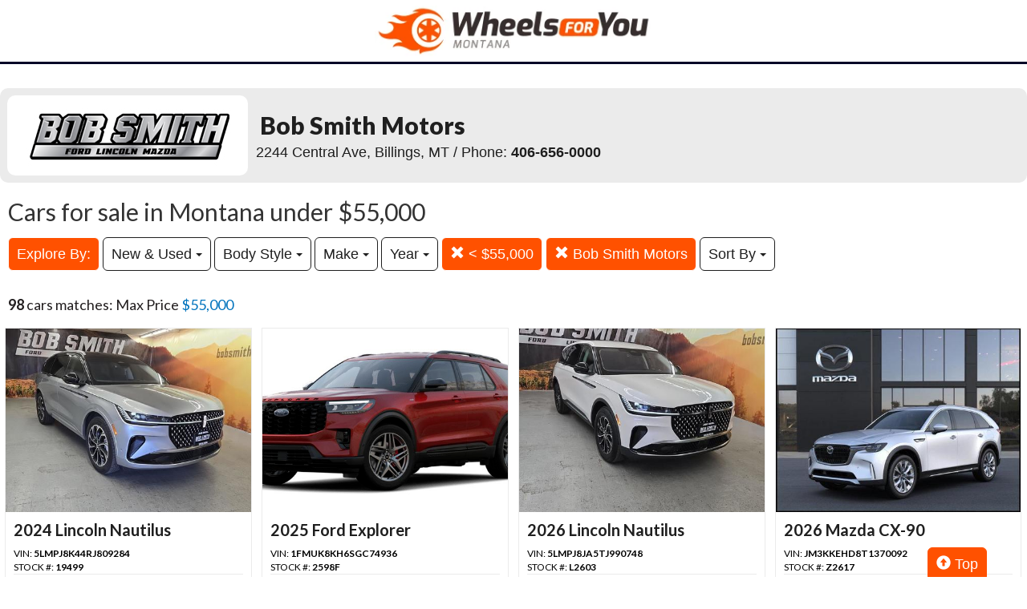

--- FILE ---
content_type: text/html; charset=UTF-8
request_url: https://autos.montanawheelsforyou.com/search?author_id=454&max_price=55000
body_size: 9253
content:
<!doctype html>
<html lang="en">
<head>
<meta http-equiv="Content-Type" content="text/html; charset=utf-8" />
<title>Bob Smith Motors  - Cars for sale in Montana under $55,000</title>
<meta name="description" content="Listings with photos, price Max Price $55,000">
<meta name="viewport" content="width=device-width, initial-scale=1, maximum-scale=5, user-scalable=yes">
<meta name="format-detection" content="telephone=yes">


<script src="https://ajax.googleapis.com/ajax/libs/jquery/3.5.1/jquery.min.js"></script>


<!-- Latest compiled and minified CSS -->
<link rel="stylesheet" href="https://stackpath.bootstrapcdn.com/bootstrap/3.4.1/css/bootstrap.min.css" integrity="sha384-HSMxcRTRxnN+Bdg0JdbxYKrThecOKuH5zCYotlSAcp1+c8xmyTe9GYg1l9a69psu" crossorigin="anonymous"   media="all">



<!-- Latest compiled and minified JavaScript -->
<script src="https://stackpath.bootstrapcdn.com/bootstrap/3.4.1/js/bootstrap.min.js" integrity="sha384-aJ21OjlMXNL5UyIl/XNwTMqvzeRMZH2w8c5cRVpzpU8Y5bApTppSuUkhZXN0VxHd" crossorigin="anonymous" async></script>

<link href="https://fonts.googleapis.com/css?family=Nunito:800|Open+Sans:500,600,700,800,800i,normal|Roboto:300,400,700,900" rel="stylesheet"  media="all"> 
	<link href='https://fonts.googleapis.com/css?family=Roboto:400,300,100,500,700,900' rel='stylesheet' type='text/css'>
	<link href='https://fonts.googleapis.com/css?family=Open+Sans:400,600,700,800' rel='stylesheet' type='text/css'>
<link href="https://fonts.googleapis.com/css?family=Lato:100,300,400,700,900&display=swap" rel="stylesheet"> 
	
<!--
<link href="layout.css" rel="stylesheet"> 
--->



<!- HEAD -->
<!-- Google Tag Manager -->
<script>(function(w,d,s,l,i){w[l]=w[l]||[];w[l].push({'gtm.start':
new Date().getTime(),event:'gtm.js'});var f=d.getElementsByTagName(s)[0],
j=d.createElement(s),dl=l!='dataLayer'?'&l='+l:'';j.async=true;j.src=
'https://www.googletagmanager.com/gtm.js?id='+i+dl;f.parentNode.insertBefore(j,f);
})(window,document,'script','dataLayer','GTM-TDWDC2');</script>
<!-- End Google Tag Manager -->

<link rel="stylesheet" type="text/css" href="/fledit/get/website/29.css?minify=1&webp=1&24755" media="all">
<script type="text/javascript">


var et_url = 'https://analytics-prd.aws.wehaa.net/api/v1/trackings';
var trk_domain = "autos.montanawheelsforyou.com";
var trk_source = "website";
var trk_group = "default";

function et_send(data){
    var xhr = new XMLHttpRequest();
    //xhr.withCredentials = true;
    xhr.addEventListener("readystatechange", function () {
      if (this.readyState === this.DONE) {
        //console.log(this.responseText);
      }
    });
    xhr.open("POST", et_url);
    xhr.setRequestHeader("content-type", "application/json");
    xhr.setRequestHeader("x-tenant", 'ua-125407218-24');
    //xhr.setRequestHeader("auth", et_token);
    xhr.setRequestHeader("x-cat", 'dealers');
    xhr.send(data);

}



</script>


<script type="text/javascript">
    /*begin elastic tracking*/
    var data_send = {         trk_group: trk_group    };
    var tracking_data = JSON.stringify({ "action": "pageview", "category": 'search',  "value": 1, "domain": trk_domain, "source": trk_source, "label": data_send });
    et_send(tracking_data);
    /*end elastic tracking*/
</script>
</head>

<body class="search-grid-container">

	<a class="skip-to-content-link" href="#nav_bar">skip to content</a>
<!- BODY -->
<!-- Google Tag Manager (noscript) -->
<noscript><iframe src="https://www.googletagmanager.com/ns.html?id=GTM-TDWDC2"
height="0" width="0" style="display:none;visibility:hidden"></iframe></noscript>
<!-- End Google Tag Manager (noscript) -->





<div id="main_logo_bar">
		<a href="/" class="logo " title="home">
		&nbsp;
	</a>
</div>

<div class="search-grid-container-all main_content_width">
	
<!--------------- ----------------->


<div class="search-grid-container-header">

	<div class="main_content_width">
		<div id="h1_area" class="">

			<div id="the_h1"><div class="dealer_header">
	
		<div class="logo-col">
			<div class="logo-container">
				<img src="https://cars-static.wehaacdn.com/leeautos-aws-wehaa-net/web/images/img.1845161.jpg">
			</div>
		</div>
		<div class="info-col info">

			<h1>Bob Smith Motors</h1>
			<div class="address-line" >2244 Central Ave, Billings, MT / Phone: <b><a href="tel:4066560000">406-656-0000</a></b></div>
			
		</div>

</div></div>
			<span id="the_h2"><h2>Cars for sale in Montana under $55,000</h2></span>

		</div>
	</div>

	

	<div class="" id="nav_bar">
	
<div id="navtop" style="width: 100%" class="main_content_width">
	<nav>

		<div class="btn-group" role="group" style="margin-top: 5px;">
			<button type="button" class="btn btn-default active" aria-expanded="false" id="btn_filter_by">Explore By:	</button>
		</div>

						<div class="btn-group" role="group" style="margin-top: 5px;">
							<button type="button" class="btn btn-default dropdown-toggle" data-toggle="dropdown" aria-haspopup="true" aria-expanded="false" id="drop_ctype">
							New & Used
							<span class="caret"></span>
							</button>
							<ul class="dropdown-menu dropdown-menu-center" id="menu_ctype">
				<li><a href="./search?author_id=454&max_price=55000&ctype=New" onclick="return loadCarList(this.href);"><span id="filter_opt_New">New</span> (60)</a></li><li><a href="./search?author_id=454&max_price=55000&ctype=Used" onclick="return loadCarList(this.href);"><span id="filter_opt_Used">Used</span> (38)</a></li> </ul></div>

						<div class="btn-group" role="group" style="margin-top: 5px;">
							<button type="button" class="btn btn-default dropdown-toggle" data-toggle="dropdown" aria-haspopup="true" aria-expanded="false" id="drop_sf_bodyStyle">
							Body Style
							<span class="caret"></span>
							</button>
							<ul class="dropdown-menu dropdown-menu-center" id="menu_sf_bodyStyle">
				<li><a href="./search?author_id=454&max_price=55000&sf_bodyStyle=SUVs" onclick="return loadCarList(this.href);">SUVs (78)</a></li><li><a href="./search?author_id=454&max_price=55000&sf_bodyStyle=Pickups" onclick="return loadCarList(this.href);">Pickups (12)</a></li><li><a href="./search?author_id=454&max_price=55000&sf_bodyStyle=Hatchbacks" onclick="return loadCarList(this.href);">Hatchbacks (6)</a></li><li><a href="./search?author_id=454&max_price=55000&sf_bodyStyle=Sedans" onclick="return loadCarList(this.href);">Sedans (1)</a></li><li><a href="./search?author_id=454&max_price=55000&sf_bodyStyle=Minivans" onclick="return loadCarList(this.href);">Minivans (1)</a></li> </ul></div>

						<div class="btn-group" role="group" style="margin-top: 5px;">
							<button type="button" class="btn btn-default dropdown-toggle" data-toggle="dropdown" aria-haspopup="true" aria-expanded="false" id="drop_sf_make">
							Make
							<span class="caret"></span>
							</button>
							<ul class="dropdown-menu dropdown-menu-center" id="menu_sf_make">
				<li><a href="./search?author_id=454&max_price=55000&sf_make=Mazda" onclick="return loadCarList(this.href);">Mazda (51)</a></li><li><a href="./search?author_id=454&max_price=55000&sf_make=Ford" onclick="return loadCarList(this.href);">Ford (24)</a></li><li><a href="./search?author_id=454&max_price=55000&sf_make=Lincoln" onclick="return loadCarList(this.href);">Lincoln (11)</a></li><li><a href="./search?author_id=454&max_price=55000&sf_make=Jeep" onclick="return loadCarList(this.href);">Jeep (3)</a></li><li><a href="./search?author_id=454&max_price=55000&sf_make=Toyota" onclick="return loadCarList(this.href);">Toyota (3)</a></li><li><a href="./search?author_id=454&max_price=55000&sf_make=Honda" onclick="return loadCarList(this.href);">Honda (2)</a></li><li><a href="./search?author_id=454&max_price=55000&sf_make=GMC" onclick="return loadCarList(this.href);">GMC (1)</a></li><li><a href="./search?author_id=454&max_price=55000&sf_make=Acura" onclick="return loadCarList(this.href);">Acura (1)</a></li><li><a href="./search?author_id=454&max_price=55000&sf_make=Chrysler" onclick="return loadCarList(this.href);">Chrysler (1)</a></li><li><a href="./search?author_id=454&max_price=55000&sf_make=Subaru" onclick="return loadCarList(this.href);">Subaru (1)</a></li> </ul></div>



						<div class="btn-group" role="group" style="margin-top: 5px;">
							<button type="button" class="btn btn-default dropdown-toggle" data-toggle="dropdown" aria-haspopup="true" aria-expanded="false" id="drop_sf_year">
							Year
							<span class="caret"></span>
							</button>
							<ul class="dropdown-menu dropdown-menu-center" id="menu_sf_year">
				<li><a href="./search?author_id=454&max_price=55000&sf_year=2026" onclick="return loadCarList(this.href);">2026 (19)</a></li><li><a href="./search?author_id=454&max_price=55000&sf_year=2025" onclick="return loadCarList(this.href);">2025 (41)</a></li><li><a href="./search?author_id=454&max_price=55000&sf_year=2024" onclick="return loadCarList(this.href);">2024 (9)</a></li><li><a href="./search?author_id=454&max_price=55000&sf_year=2023" onclick="return loadCarList(this.href);">2023 (7)</a></li><li><a href="./search?author_id=454&max_price=55000&sf_year=2022" onclick="return loadCarList(this.href);">2022 (3)</a></li><li><a href="./search?author_id=454&max_price=55000&sf_year=2021" onclick="return loadCarList(this.href);">2021 (7)</a></li><li><a href="./search?author_id=454&max_price=55000&sf_year=2020" onclick="return loadCarList(this.href);">2020 (3)</a></li><li><a href="./search?author_id=454&max_price=55000&sf_year=2019" onclick="return loadCarList(this.href);">2019 (4)</a></li><li><a href="./search?author_id=454&max_price=55000&sf_year=2018" onclick="return loadCarList(this.href);">2018 (4)</a></li><li><a href="./search?author_id=454&max_price=55000&sf_year=2017" onclick="return loadCarList(this.href);">2017 (1)</a></li> </ul></div>


					<div class="btn-group" role="group" style="margin-top: 5px;">
						<a href="./search?author_id=454&" onclick="return loadCarList(this.href);" type="button" class="btn btn-default dropdown-toggle active">
						<span class="glyphicon glyphicon-remove"></span> 
						&lt;  $55,000
			
						</a>
						</div>
			


					<div class="btn-group" role="group" style="margin-top: 5px;">
						<a href="./search?&max_price=55000" onclick="return loadCarList(this.href);" type="button" class="btn btn-default dropdown-toggle active">
						<span class="glyphicon glyphicon-remove"></span> 
						Bob Smith Motors
			
						</a>
						</div>
			

					<div class="btn-group" role="group" style="margin-top: 5px;">
						<button type="button" class="btn btn-default dropdown-toggle" data-toggle="dropdown" aria-haspopup="true" aria-expanded="false" id="drop_sort">
						Sort By
						<span class="caret"></span>
						</button>
						<ul class="dropdown-menu dropdown-menu-center" id="menu_sort">
			<li><a href="./search?author_id=454&max_price=55000&sort=priceDesc" onclick="return loadCarList(this.href);" rel="nofollow">Highest Price</a></li><li><a href="./search?author_id=454&max_price=55000&sort=priceAsc" onclick="return loadCarList(this.href);" rel="nofollow">Lowest Price</a></li><li><a href="./search?author_id=454&max_price=55000&sort=discountDesc" onclick="return loadCarList(this.href);" rel="nofollow">Highest Discount</a></li><li><a href="./search?author_id=454&max_price=55000&sort=monthDesc" onclick="return loadCarList(this.href);" rel="nofollow">$ / Month Desc</a></li><li><a href="./search?author_id=454&max_price=55000&sort=monthAsc" onclick="return loadCarList(this.href);" rel="nofollow">$ / Month Asc</a></li> </ul></div>


		<input type="hidden" id="current_page" value="1" /><input type="hidden" id="filter_ctype" value="" /><input type="hidden" id="filter_location" value="" /><input type="hidden" id="filter_sf_year" value="" /><input type="hidden" id="filter_sf_bodyStyle" value="" /><input type="hidden" id="filter_sf_make" value="" /><input type="hidden" id="filter_sf_model" value="" /><input type="hidden" id="filter_author_id" value="454" /><input type="hidden" id="filter_sf_fuel_type" value="" /><input type="hidden" id="filter_max_price" value="55000" /><input type="hidden" id="filter_sort" value="" />

	</nav>
</div>
	</div><!-- /.container-fluid -->

	
</div>
<!---------------- ---------------->

<div class="main_content_width">
	<div id="cars_content">
		<div id="cars_num_info" ><p><span>98</span> cars matches: Max Price <b>$55,000</b></p></div>
		
		<div id="car_list">
			<div class="cars-grid-list">
				<div class="car-grid dealer454" data-article-id="3028781" data-dealer-id="454" data-section-id="944">
<a href="https://autos.montanawheelsforyou.com/go.php?dealer_id=454&article_id=3028781&ga_id=UA-125407218-24&source=website&url=https%3A%2F%2Fwww.bobsmithmotors.com%2Fused%2FLincoln%2F2024-Lincoln-Nautilus-c9dd7783ac1808b693b4732e9b90a676.htm%3Futm_source%3DAutosLEE%26utm_medium%3Ddisplay%26utm_campaign%3DOnline%26utm_content%3DWPC%2C1.pid%2C0.did%2C454.didb%2C454.aid%2C3028781.sid%2C0.gap%2C125407218_24.xso%2Cwebsite&vh=41904a2ce8e56bec0d8b52b5912a0d27b84938ad" target="_blank" class="track-car-clk" rel="nofollow">
	<div class="car-img-container">

			<img src="https://cars-static.wehaacdn.com/leeautos-aws-wehaa-net/web/images/img.14081871.480x0.0.jpg" class="img-responsive main-image"  onerror="if (this.src != '/web/css/themes/default/imgs/default-photo.png') this.src = '/event/nopicture.jpg';" alt="2024 Lincoln Nautilus." >
	</div>
			<div class="logo-phone dealer_is_active">
				<div class="logo">
					<img src="https://cars-static.wehaacdn.com/leeautos-aws-wehaa-net/web/images/img.1845161.jpg" class="img-responsive dealer-logo" alt="Bob Smith Motors">
				</div>
				<div class="phone_c">
					Call us<br>
					<div class="phone">406-656-0000</div>
				</div>
			</div>
			<div class="data-pad">
				<div class="flexc">
					<div class="title">2024 Lincoln Nautilus</div>
				</div>

				<div class="car-vin-stock">
					<div class="sf_vin">VIN: <b>5LMPJ8K44RJ809284</b></div>
					<div class="sf_stock">STOCK #: <b>19499</b></div>
				</div>

				<div class="msrp_price_txt " > 
					<div class="price_label">
						MSRP:
					</div>
					<div class="price">
						$55,998&nbsp;&nbsp;&nbsp;
					</div>
				</div>

				<div class="discount_txt " > 
					<div class="price_label">
						Dealer Discount
					</div>
					<div class="price">
						$2,998&nbsp;&nbsp;&nbsp;
					</div>
				</div>

				<div class="discount_txt" style="display:none"> 
					<div class="price_label">
						&nbsp;&nbsp;&nbsp;Phone
					</div>
					<div class="price">
						-&nbsp;&nbsp;&nbsp;
					</div>
				</div>

			</div>
				<div class="price_txt">
					<div class="price_label">
						<span>CLICK HERE</span>
					</div>
					<div class="price">
						$53,000
					</div>
				</div>
</a>
</div><div class="car-grid dealer454" data-article-id="3028262" data-dealer-id="454" data-section-id="942">
<a href="https://autos.montanawheelsforyou.com/go.php?dealer_id=454&article_id=3028262&ga_id=UA-125407218-24&source=website&url=https%3A%2F%2Fwww.bobsmithmotors.com%2Fnew%2FFord%2F2025-Ford-Explorer-5bfa94bfac1821d12dff1a99c13e90c3.htm%3Futm_source%3DAutosLEE%26utm_medium%3Ddisplay%26utm_campaign%3DOnline%26utm_content%3DWPC%2C1.pid%2C0.did%2C454.didb%2C454.aid%2C3028262.sid%2C0.gap%2C125407218_24.xso%2Cwebsite&vh=00ded8db8eb9198f393ab7ddc4fefe888d373633" target="_blank" class="track-car-clk" rel="nofollow">
	<div class="car-img-container">

			<img src="https://cars-static.wehaacdn.com/leeautos-aws-wehaa-net/web/images/img.14081778.480x360.0.png" class="img-responsive main-image"  onerror="if (this.src != '/web/css/themes/default/imgs/default-photo.png') this.src = '/event/nopicture.jpg';" alt="2025 Ford Explorer." >
	</div>
			<div class="logo-phone dealer_is_active">
				<div class="logo">
					<img src="https://cars-static.wehaacdn.com/leeautos-aws-wehaa-net/web/images/img.1845161.jpg" class="img-responsive dealer-logo" alt="Bob Smith Motors">
				</div>
				<div class="phone_c">
					Call us<br>
					<div class="phone">406-656-0000</div>
				</div>
			</div>
			<div class="data-pad">
				<div class="flexc">
					<div class="title">2025 Ford Explorer</div>
				</div>

				<div class="car-vin-stock">
					<div class="sf_vin">VIN: <b>1FMUK8KH6SGC74936</b></div>
					<div class="sf_stock">STOCK #: <b>2598F</b></div>
				</div>

				<div class="msrp_price_txt " > 
					<div class="price_label">
						MSRP:
					</div>
					<div class="price">
						$54,425&nbsp;&nbsp;&nbsp;
					</div>
				</div>

				<div class="discount_txt " > 
					<div class="price_label">
						Dealer Discount
					</div>
					<div class="price">
						$1,500&nbsp;&nbsp;&nbsp;
					</div>
				</div>

				<div class="discount_txt" style="display:none"> 
					<div class="price_label">
						&nbsp;&nbsp;&nbsp;Phone
					</div>
					<div class="price">
						-&nbsp;&nbsp;&nbsp;
					</div>
				</div>

			</div>
				<div class="price_txt">
					<div class="price_label">
						<span>CLICK HERE</span>
					</div>
					<div class="price">
						$52,925
					</div>
				</div>
</a>
</div><div class="car-grid dealer454" data-article-id="3028263" data-dealer-id="454" data-section-id="942">
<a href="https://autos.montanawheelsforyou.com/go.php?dealer_id=454&article_id=3028263&ga_id=UA-125407218-24&source=website&url=https%3A%2F%2Fwww.bobsmithmotors.com%2Fnew%2FLincoln%2F2026-Lincoln-Nautilus-68cb82a5ac185aae637841474f82081e.htm%3Futm_source%3DAutosLEE%26utm_medium%3Ddisplay%26utm_campaign%3DOnline%26utm_content%3DWPC%2C1.pid%2C0.did%2C454.didb%2C454.aid%2C3028263.sid%2C0.gap%2C125407218_24.xso%2Cwebsite&vh=b28f6e6f78e2a63e1e7cdb9dc02b8cf7ab173ddc" target="_blank" class="track-car-clk" rel="nofollow">
	<div class="car-img-container">

			<img src="https://cars-static.wehaacdn.com/leeautos-aws-wehaa-net/web/images/img.14081780.480x0.0.jpg" class="img-responsive main-image"  onerror="if (this.src != '/web/css/themes/default/imgs/default-photo.png') this.src = '/event/nopicture.jpg';" alt="2026 Lincoln Nautilus." >
	</div>
			<div class="logo-phone dealer_is_active">
				<div class="logo">
					<img src="https://cars-static.wehaacdn.com/leeautos-aws-wehaa-net/web/images/img.1845161.jpg" class="img-responsive dealer-logo" alt="Bob Smith Motors">
				</div>
				<div class="phone_c">
					Call us<br>
					<div class="phone">406-656-0000</div>
				</div>
			</div>
			<div class="data-pad">
				<div class="flexc">
					<div class="title">2026 Lincoln Nautilus</div>
				</div>

				<div class="car-vin-stock">
					<div class="sf_vin">VIN: <b>5LMPJ8JA5TJ990748</b></div>
					<div class="sf_stock">STOCK #: <b>L2603</b></div>
				</div>

				<div class="msrp_price_txt " > 
					<div class="price_label">
						MSRP:
					</div>
					<div class="price">
						$56,740&nbsp;&nbsp;&nbsp;
					</div>
				</div>

				<div class="discount_txt " > 
					<div class="price_label">
						Dealer Discount
					</div>
					<div class="price">
						$4,000&nbsp;&nbsp;&nbsp;
					</div>
				</div>

				<div class="discount_txt" style="display:none"> 
					<div class="price_label">
						&nbsp;&nbsp;&nbsp;Phone
					</div>
					<div class="price">
						-&nbsp;&nbsp;&nbsp;
					</div>
				</div>

			</div>
				<div class="price_txt">
					<div class="price_label">
						<span>CLICK HERE</span>
					</div>
					<div class="price">
						$52,740
					</div>
				</div>
</a>
</div><div class="car-grid dealer454" data-article-id="3029614" data-dealer-id="454" data-section-id="942">
<a href="https://autos.montanawheelsforyou.com/go.php?dealer_id=454&article_id=3029614&ga_id=UA-125407218-24&source=website&url=https%3A%2F%2Fwww.bobsmithmotors.com%2Fnew%2FMazda%2F2026-Mazda-CX-90-a6cebd66ac180c225c7cfa946f10e524.htm%3Futm_source%3DAutosLEE%26utm_medium%3Ddisplay%26utm_campaign%3DOnline%26utm_content%3DWPC%2C1.pid%2C0.did%2C454.didb%2C454.aid%2C3029614.sid%2C0.gap%2C125407218_24.xso%2Cwebsite&vh=e4923064f551026bf887471892aac21a9f65f511" target="_blank" class="track-car-clk" rel="nofollow">
	<div class="car-img-container">

			<img src="https://cars-static.wehaacdn.com/leeautos-aws-wehaa-net/web/images/img.14081777.480x0.0.jpg" class="img-responsive main-image"  onerror="if (this.src != '/web/css/themes/default/imgs/default-photo.png') this.src = '/event/nopicture.jpg';" alt="2026 Mazda CX-90." >
	</div>
			<div class="logo-phone dealer_is_active">
				<div class="logo">
					<img src="https://cars-static.wehaacdn.com/leeautos-aws-wehaa-net/web/images/img.1845161.jpg" class="img-responsive dealer-logo" alt="Bob Smith Motors">
				</div>
				<div class="phone_c">
					Call us<br>
					<div class="phone">406-656-0000</div>
				</div>
			</div>
			<div class="data-pad">
				<div class="flexc">
					<div class="title">2026 Mazda CX-90</div>
				</div>

				<div class="car-vin-stock">
					<div class="sf_vin">VIN: <b>JM3KKEHD8T1370092</b></div>
					<div class="sf_stock">STOCK #: <b>Z2617</b></div>
				</div>

				<div class="msrp_price_txt " > 
					<div class="price_label">
						MSRP:
					</div>
					<div class="price">
						$53,245&nbsp;&nbsp;&nbsp;
					</div>
				</div>

				<div class="discount_txt " > 
					<div class="price_label">
						Dealer Discount
					</div>
					<div class="price">
						$1,500&nbsp;&nbsp;&nbsp;
					</div>
				</div>

				<div class="discount_txt" style="display:none"> 
					<div class="price_label">
						&nbsp;&nbsp;&nbsp;Phone
					</div>
					<div class="price">
						-&nbsp;&nbsp;&nbsp;
					</div>
				</div>

			</div>
				<div class="price_txt">
					<div class="price_label">
						<span>CLICK HERE</span>
					</div>
					<div class="price">
						$51,745
					</div>
				</div>
</a>
</div><div class="car-grid dealer454" data-article-id="3028419" data-dealer-id="454" data-section-id="942">
<a href="https://autos.montanawheelsforyou.com/go.php?dealer_id=454&article_id=3028419&ga_id=UA-125407218-24&source=website&url=https%3A%2F%2Fwww.bobsmithmotors.com%2Fnew%2FFord%2F2025-Ford-Explorer-85336f03ac1852aa8aee131719f24605.htm%3Futm_source%3DAutosLEE%26utm_medium%3Ddisplay%26utm_campaign%3DOnline%26utm_content%3DWPC%2C1.pid%2C0.did%2C454.didb%2C454.aid%2C3028419.sid%2C0.gap%2C125407218_24.xso%2Cwebsite&vh=a921d014e07725fe26e74d7be234c82066bae08c" target="_blank" class="track-car-clk" rel="nofollow">
	<div class="car-img-container">

			<img src="https://cars-static.wehaacdn.com/leeautos-aws-wehaa-net/web/images/img.14081773.480x0.0.jpg" class="img-responsive main-image"  onerror="if (this.src != '/web/css/themes/default/imgs/default-photo.png') this.src = '/event/nopicture.jpg';" alt="2025 Ford Explorer." >
	</div>
			<div class="logo-phone dealer_is_active">
				<div class="logo">
					<img src="https://cars-static.wehaacdn.com/leeautos-aws-wehaa-net/web/images/img.1845161.jpg" class="img-responsive dealer-logo" alt="Bob Smith Motors">
				</div>
				<div class="phone_c">
					Call us<br>
					<div class="phone">406-656-0000</div>
				</div>
			</div>
			<div class="data-pad">
				<div class="flexc">
					<div class="title">2025 Ford Explorer</div>
				</div>

				<div class="car-vin-stock">
					<div class="sf_vin">VIN: <b>1FMUK8KH4SGC41496</b></div>
					<div class="sf_stock">STOCK #: <b>25101F</b></div>
				</div>

				<div class="msrp_price_txt " > 
					<div class="price_label">
						MSRP:
					</div>
					<div class="price">
						$53,750&nbsp;&nbsp;&nbsp;
					</div>
				</div>

				<div class="discount_txt " > 
					<div class="price_label">
						Dealer Discount
					</div>
					<div class="price">
						$2,541&nbsp;&nbsp;&nbsp;
					</div>
				</div>

				<div class="discount_txt" style="display:none"> 
					<div class="price_label">
						&nbsp;&nbsp;&nbsp;Phone
					</div>
					<div class="price">
						-&nbsp;&nbsp;&nbsp;
					</div>
				</div>

			</div>
				<div class="price_txt">
					<div class="price_label">
						<span>CLICK HERE</span>
					</div>
					<div class="price">
						$51,209
					</div>
				</div>
</a>
</div><div class="car-grid dealer454" data-article-id="3030208" data-dealer-id="454" data-section-id="942">
<a href="https://autos.montanawheelsforyou.com/go.php?dealer_id=454&article_id=3030208&ga_id=UA-125407218-24&source=website&url=https%3A%2F%2Fwww.bobsmithmotors.com%2Fnew%2FMazda%2F2026-Mazda-CX-70-Plug-In-Hybrid-50c02a04ac1800c3f23ff00082160a83.htm%3Futm_source%3DAutosLEE%26utm_medium%3Ddisplay%26utm_campaign%3DOnline%26utm_content%3DWPC%2C1.pid%2C0.did%2C454.didb%2C454.aid%2C3030208.sid%2C0.gap%2C125407218_24.xso%2Cwebsite&vh=cf91c2269aa1f4f255cf0538121bb9555cc51f1e" target="_blank" class="track-car-clk" rel="nofollow">
	<div class="car-img-container">

			<img src="https://cars-static.wehaacdn.com/leeautos-aws-wehaa-net/web/images/img.14081772.480x0.0.jpg" class="img-responsive main-image"  onerror="if (this.src != '/web/css/themes/default/imgs/default-photo.png') this.src = '/event/nopicture.jpg';" alt="2026 Mazda CX-70." >
	</div>
			<div class="logo-phone dealer_is_active">
				<div class="logo">
					<img src="https://cars-static.wehaacdn.com/leeautos-aws-wehaa-net/web/images/img.1845161.jpg" class="img-responsive dealer-logo" alt="Bob Smith Motors">
				</div>
				<div class="phone_c">
					Call us<br>
					<div class="phone">406-656-0000</div>
				</div>
			</div>
			<div class="data-pad">
				<div class="flexc">
					<div class="title">2026 Mazda CX-70</div>
				</div>

				<div class="car-vin-stock">
					<div class="sf_vin">VIN: <b>JM3KJCHF7T1350652</b></div>
					<div class="sf_stock">STOCK #: <b>JM3KJCHF7T1350652</b></div>
				</div>

				<div class="msrp_price_txt no_discount" > 
					<div class="price_label">
						MSRP:
					</div>
					<div class="price">
						-&nbsp;&nbsp;&nbsp;
					</div>
				</div>

				<div class="discount_txt no_discount" > 
					<div class="price_label">
						Dealer Discount
					</div>
					<div class="price">
						Call Us&nbsp;&nbsp;&nbsp;
					</div>
				</div>

				<div class="discount_txt" style="display:none"> 
					<div class="price_label">
						&nbsp;&nbsp;&nbsp;Phone
					</div>
					<div class="price">
						-&nbsp;&nbsp;&nbsp;
					</div>
				</div>

			</div>
				<div class="price_txt">
					<div class="price_label">
						<span>CLICK HERE</span>
					</div>
					<div class="price">
						$50,825
					</div>
				</div>
</a>
</div><div class="car-grid dealer454" data-article-id="3028769" data-dealer-id="454" data-section-id="942">
<a href="https://autos.montanawheelsforyou.com/go.php?dealer_id=454&article_id=3028769&ga_id=UA-125407218-24&source=website&url=https%3A%2F%2Fwww.bobsmithmotors.com%2Fnew%2FMazda%2F2026-Mazda-CX-70-d371a160ac184236e10863af603eea1a.htm%3Futm_source%3DAutosLEE%26utm_medium%3Ddisplay%26utm_campaign%3DOnline%26utm_content%3DWPC%2C1.pid%2C0.did%2C454.didb%2C454.aid%2C3028769.sid%2C0.gap%2C125407218_24.xso%2Cwebsite&vh=cfb339fde8437eb18e35c7a359542fb0545ac5ba" target="_blank" class="track-car-clk" rel="nofollow">
	<div class="car-img-container">

			<img src="https://cars-static.wehaacdn.com/leeautos-aws-wehaa-net/web/images/img.14081776.480x0.0.jpg" class="img-responsive main-image"  onerror="if (this.src != '/web/css/themes/default/imgs/default-photo.png') this.src = '/event/nopicture.jpg';" alt="2026 Mazda CX-70." >
	</div>
			<div class="logo-phone dealer_is_active">
				<div class="logo">
					<img src="https://cars-static.wehaacdn.com/leeautos-aws-wehaa-net/web/images/img.1845161.jpg" class="img-responsive dealer-logo" alt="Bob Smith Motors">
				</div>
				<div class="phone_c">
					Call us<br>
					<div class="phone">406-656-0000</div>
				</div>
			</div>
			<div class="data-pad">
				<div class="flexc">
					<div class="title">2026 Mazda CX-70</div>
				</div>

				<div class="car-vin-stock">
					<div class="sf_vin">VIN: <b>JM3KJEHD7T1201233</b></div>
					<div class="sf_stock">STOCK #: <b>Z2607</b></div>
				</div>

				<div class="msrp_price_txt " > 
					<div class="price_label">
						MSRP:
					</div>
					<div class="price">
						$52,020&nbsp;&nbsp;&nbsp;
					</div>
				</div>

				<div class="discount_txt " > 
					<div class="price_label">
						Dealer Discount
					</div>
					<div class="price">
						$1,500&nbsp;&nbsp;&nbsp;
					</div>
				</div>

				<div class="discount_txt" style="display:none"> 
					<div class="price_label">
						&nbsp;&nbsp;&nbsp;Phone
					</div>
					<div class="price">
						-&nbsp;&nbsp;&nbsp;
					</div>
				</div>

			</div>
				<div class="price_txt">
					<div class="price_label">
						<span>CLICK HERE</span>
					</div>
					<div class="price">
						$50,520
					</div>
				</div>
</a>
</div><div class="car-grid dealer454" data-article-id="3029613" data-dealer-id="454" data-section-id="942">
<a href="https://autos.montanawheelsforyou.com/go.php?dealer_id=454&article_id=3029613&ga_id=UA-125407218-24&source=website&url=https%3A%2F%2Fwww.bobsmithmotors.com%2Fnew%2FMazda%2F2026-Mazda-CX-90-abf43d29ac185a31021e3f52169f1105.htm%3Futm_source%3DAutosLEE%26utm_medium%3Ddisplay%26utm_campaign%3DOnline%26utm_content%3DWPC%2C1.pid%2C0.did%2C454.didb%2C454.aid%2C3029613.sid%2C0.gap%2C125407218_24.xso%2Cwebsite&vh=785ae8f28301201e6bc9bdd2f196d3239b6b85d7" target="_blank" class="track-car-clk" rel="nofollow">
	<div class="car-img-container">

			<img src="https://cars-static.wehaacdn.com/leeautos-aws-wehaa-net/web/images/img.14081775.480x0.0.jpg" class="img-responsive main-image"  onerror="if (this.src != '/web/css/themes/default/imgs/default-photo.png') this.src = '/event/nopicture.jpg';" alt="2026 Mazda CX-90." >
	</div>
			<div class="logo-phone dealer_is_active">
				<div class="logo">
					<img src="https://cars-static.wehaacdn.com/leeautos-aws-wehaa-net/web/images/img.1845161.jpg" class="img-responsive dealer-logo" alt="Bob Smith Motors">
				</div>
				<div class="phone_c">
					Call us<br>
					<div class="phone">406-656-0000</div>
				</div>
			</div>
			<div class="data-pad">
				<div class="flexc">
					<div class="title">2026 Mazda CX-90</div>
				</div>

				<div class="car-vin-stock">
					<div class="sf_vin">VIN: <b>JM3KKEHDXT1370241</b></div>
					<div class="sf_stock">STOCK #: <b>Z2618</b></div>
				</div>

				<div class="msrp_price_txt " > 
					<div class="price_label">
						MSRP:
					</div>
					<div class="price">
						$51,925&nbsp;&nbsp;&nbsp;
					</div>
				</div>

				<div class="discount_txt " > 
					<div class="price_label">
						Dealer Discount
					</div>
					<div class="price">
						$1,500&nbsp;&nbsp;&nbsp;
					</div>
				</div>

				<div class="discount_txt" style="display:none"> 
					<div class="price_label">
						&nbsp;&nbsp;&nbsp;Phone
					</div>
					<div class="price">
						-&nbsp;&nbsp;&nbsp;
					</div>
				</div>

			</div>
				<div class="price_txt">
					<div class="price_label">
						<span>CLICK HERE</span>
					</div>
					<div class="price">
						$50,425
					</div>
				</div>
</a>
</div><div class="car-grid dealer454" data-article-id="3029917" data-dealer-id="454" data-section-id="944">
<a href="https://autos.montanawheelsforyou.com/go.php?dealer_id=454&article_id=3029917&ga_id=UA-125407218-24&source=website&url=https%3A%2F%2Fwww.bobsmithmotors.com%2Fused%2FLincoln%2F2023-Lincoln-Aviator-fef50f85ac184ec92cfa862cc655885d.htm%3Futm_source%3DAutosLEE%26utm_medium%3Ddisplay%26utm_campaign%3DOnline%26utm_content%3DWPC%2C1.pid%2C0.did%2C454.didb%2C454.aid%2C3029917.sid%2C0.gap%2C125407218_24.xso%2Cwebsite&vh=18a93a7a4878e0ef7a4a9ecdffd4018a93ca1cac" target="_blank" class="track-car-clk" rel="nofollow">
	<div class="car-img-container">

			<img src="https://cars-static.wehaacdn.com/leeautos-aws-wehaa-net/web/images/img.14081872.480x0.0.jpg" class="img-responsive main-image"  onerror="if (this.src != '/web/css/themes/default/imgs/default-photo.png') this.src = '/event/nopicture.jpg';" alt="2023 Lincoln Aviator." >
	</div>
			<div class="logo-phone dealer_is_active">
				<div class="logo">
					<img src="https://cars-static.wehaacdn.com/leeautos-aws-wehaa-net/web/images/img.1845161.jpg" class="img-responsive dealer-logo" alt="Bob Smith Motors">
				</div>
				<div class="phone_c">
					Call us<br>
					<div class="phone">406-656-0000</div>
				</div>
			</div>
			<div class="data-pad">
				<div class="flexc">
					<div class="title">2023 Lincoln Aviator</div>
				</div>

				<div class="car-vin-stock">
					<div class="sf_vin">VIN: <b>5LM5J7XC3PGL26915</b></div>
					<div class="sf_stock">STOCK #: <b>19560</b></div>
				</div>

				<div class="msrp_price_txt " > 
					<div class="price_label">
						MSRP:
					</div>
					<div class="price">
						$50,998&nbsp;&nbsp;&nbsp;
					</div>
				</div>

				<div class="discount_txt " > 
					<div class="price_label">
						Dealer Discount
					</div>
					<div class="price">
						$1,098&nbsp;&nbsp;&nbsp;
					</div>
				</div>

				<div class="discount_txt" style="display:none"> 
					<div class="price_label">
						&nbsp;&nbsp;&nbsp;Phone
					</div>
					<div class="price">
						-&nbsp;&nbsp;&nbsp;
					</div>
				</div>

			</div>
				<div class="price_txt">
					<div class="price_label">
						<span>CLICK HERE</span>
					</div>
					<div class="price">
						$49,900
					</div>
				</div>
</a>
</div><div class="car-grid dealer454" data-article-id="3028951" data-dealer-id="454" data-section-id="942">
<a href="https://autos.montanawheelsforyou.com/go.php?dealer_id=454&article_id=3028951&ga_id=UA-125407218-24&source=website&url=https%3A%2F%2Fwww.bobsmithmotors.com%2Fnew%2FLincoln%2F2026-Lincoln-Corsair-ec294caaac185eebd5a42a454efc5f08.htm%3Futm_source%3DAutosLEE%26utm_medium%3Ddisplay%26utm_campaign%3DOnline%26utm_content%3DWPC%2C1.pid%2C0.did%2C454.didb%2C454.aid%2C3028951.sid%2C0.gap%2C125407218_24.xso%2Cwebsite&vh=de58a58ccb2af1a155690b464f10508651ed1c52" target="_blank" class="track-car-clk" rel="nofollow">
	<div class="car-img-container">

			<img src="https://cars-static.wehaacdn.com/leeautos-aws-wehaa-net/web/images/img.14081774.480x0.0.jpg" class="img-responsive main-image"  onerror="if (this.src != '/web/css/themes/default/imgs/default-photo.png') this.src = '/event/nopicture.jpg';" alt="2026 Lincoln Corsair." >
	</div>
			<div class="logo-phone dealer_is_active">
				<div class="logo">
					<img src="https://cars-static.wehaacdn.com/leeautos-aws-wehaa-net/web/images/img.1845161.jpg" class="img-responsive dealer-logo" alt="Bob Smith Motors">
				</div>
				<div class="phone_c">
					Call us<br>
					<div class="phone">406-656-0000</div>
				</div>
			</div>
			<div class="data-pad">
				<div class="flexc">
					<div class="title">2026 Lincoln Corsair</div>
				</div>

				<div class="car-vin-stock">
					<div class="sf_vin">VIN: <b>5LMCJ1DAXTUL01397</b></div>
					<div class="sf_stock">STOCK #: <b>L2600</b></div>
				</div>

				<div class="msrp_price_txt " > 
					<div class="price_label">
						MSRP:
					</div>
					<div class="price">
						$51,220&nbsp;&nbsp;&nbsp;
					</div>
				</div>

				<div class="discount_txt " > 
					<div class="price_label">
						Dealer Discount
					</div>
					<div class="price">
						$2,000&nbsp;&nbsp;&nbsp;
					</div>
				</div>

				<div class="discount_txt" style="display:none"> 
					<div class="price_label">
						&nbsp;&nbsp;&nbsp;Phone
					</div>
					<div class="price">
						-&nbsp;&nbsp;&nbsp;
					</div>
				</div>

			</div>
				<div class="price_txt">
					<div class="price_label">
						<span>CLICK HERE</span>
					</div>
					<div class="price">
						$49,220
					</div>
				</div>
</a>
</div><div class="car-grid dealer454" data-article-id="3029454" data-dealer-id="454" data-section-id="942">
<a href="https://autos.montanawheelsforyou.com/go.php?dealer_id=454&article_id=3029454&ga_id=UA-125407218-24&source=website&url=https%3A%2F%2Fwww.bobsmithmotors.com%2Fnew%2FMazda%2F2026-Mazda-CX-90-82cdb35bac181d08151844fb62a31889.htm%3Futm_source%3DAutosLEE%26utm_medium%3Ddisplay%26utm_campaign%3DOnline%26utm_content%3DWPC%2C1.pid%2C0.did%2C454.didb%2C454.aid%2C3029454.sid%2C0.gap%2C125407218_24.xso%2Cwebsite&vh=f4e9c26e069aaefeb14d330de364fac8df44f476" target="_blank" class="track-car-clk" rel="nofollow">
	<div class="car-img-container">

			<img src="https://cars-static.wehaacdn.com/leeautos-aws-wehaa-net/web/images/img.14081770.480x0.0.jpg" class="img-responsive main-image"  onerror="if (this.src != '/web/css/themes/default/imgs/default-photo.png') this.src = '/event/nopicture.jpg';" alt="2026 Mazda CX-90." >
	</div>
			<div class="logo-phone dealer_is_active">
				<div class="logo">
					<img src="https://cars-static.wehaacdn.com/leeautos-aws-wehaa-net/web/images/img.1845161.jpg" class="img-responsive dealer-logo" alt="Bob Smith Motors">
				</div>
				<div class="phone_c">
					Call us<br>
					<div class="phone">406-656-0000</div>
				</div>
			</div>
			<div class="data-pad">
				<div class="flexc">
					<div class="title">2026 Mazda CX-90</div>
				</div>

				<div class="car-vin-stock">
					<div class="sf_vin">VIN: <b>JM3KKCHDXT1368784</b></div>
					<div class="sf_stock">STOCK #: <b>Z2614</b></div>
				</div>

				<div class="msrp_price_txt " > 
					<div class="price_label">
						MSRP:
					</div>
					<div class="price">
						$50,460&nbsp;&nbsp;&nbsp;
					</div>
				</div>

				<div class="discount_txt " > 
					<div class="price_label">
						Dealer Discount
					</div>
					<div class="price">
						$1,500&nbsp;&nbsp;&nbsp;
					</div>
				</div>

				<div class="discount_txt" style="display:none"> 
					<div class="price_label">
						&nbsp;&nbsp;&nbsp;Phone
					</div>
					<div class="price">
						-&nbsp;&nbsp;&nbsp;
					</div>
				</div>

			</div>
				<div class="price_txt">
					<div class="price_label">
						<span>CLICK HERE</span>
					</div>
					<div class="price">
						$48,960
					</div>
				</div>
</a>
</div><div class="car-grid dealer454" data-article-id="3030148" data-dealer-id="454" data-section-id="942">
<a href="https://autos.montanawheelsforyou.com/go.php?dealer_id=454&article_id=3030148&ga_id=UA-125407218-24&source=website&url=https%3A%2F%2Fwww.bobsmithmotors.com%2Fnew%2FMazda%2F2026-Mazda-CX-90-3c265cf6ac185c5946d90ac46084eb32.htm%3Futm_source%3DAutosLEE%26utm_medium%3Ddisplay%26utm_campaign%3DOnline%26utm_content%3DWPC%2C1.pid%2C0.did%2C454.didb%2C454.aid%2C3030148.sid%2C0.gap%2C125407218_24.xso%2Cwebsite&vh=1d6ff425dd7700b4763a134ec10111ad1698c84c" target="_blank" class="track-car-clk" rel="nofollow">
	<div class="car-img-container">

			<img src="https://cars-static.wehaacdn.com/leeautos-aws-wehaa-net/web/images/img.14081769.480x0.0.jpg" class="img-responsive main-image"  onerror="if (this.src != '/web/css/themes/default/imgs/default-photo.png') this.src = '/event/nopicture.jpg';" alt="2026 Mazda CX-90." >
	</div>
			<div class="logo-phone dealer_is_active">
				<div class="logo">
					<img src="https://cars-static.wehaacdn.com/leeautos-aws-wehaa-net/web/images/img.1845161.jpg" class="img-responsive dealer-logo" alt="Bob Smith Motors">
				</div>
				<div class="phone_c">
					Call us<br>
					<div class="phone">406-656-0000</div>
				</div>
			</div>
			<div class="data-pad">
				<div class="flexc">
					<div class="title">2026 Mazda CX-90</div>
				</div>

				<div class="car-vin-stock">
					<div class="sf_vin">VIN: <b>JM3KKCHD4T1375827</b></div>
					<div class="sf_stock">STOCK #: <b>JM3KKCHD4T1375827</b></div>
				</div>

				<div class="msrp_price_txt " > 
					<div class="price_label">
						MSRP:
					</div>
					<div class="price">
						$49,905&nbsp;&nbsp;&nbsp;
					</div>
				</div>

				<div class="discount_txt " > 
					<div class="price_label">
						Dealer Discount
					</div>
					<div class="price">
						$1,500&nbsp;&nbsp;&nbsp;
					</div>
				</div>

				<div class="discount_txt" style="display:none"> 
					<div class="price_label">
						&nbsp;&nbsp;&nbsp;Phone
					</div>
					<div class="price">
						-&nbsp;&nbsp;&nbsp;
					</div>
				</div>

			</div>
				<div class="price_txt">
					<div class="price_label">
						<span>CLICK HERE</span>
					</div>
					<div class="price">
						$48,405
					</div>
				</div>
</a>
</div><div class="car-grid dealer454" data-article-id="3027269" data-dealer-id="454" data-section-id="942">
<a href="https://autos.montanawheelsforyou.com/go.php?dealer_id=454&article_id=3027269&ga_id=UA-125407218-24&source=website&url=https%3A%2F%2Fwww.bobsmithmotors.com%2Fnew%2FLincoln%2F2025-Lincoln-Corsair-9078e25fac18241c4d57af3735ca839a.htm%3Futm_source%3DAutosLEE%26utm_medium%3Ddisplay%26utm_campaign%3DOnline%26utm_content%3DWPC%2C1.pid%2C0.did%2C454.didb%2C454.aid%2C3027269.sid%2C0.gap%2C125407218_24.xso%2Cwebsite&vh=a8000c06943919929c0273da5ca903d3e4f4abc2" target="_blank" class="track-car-clk" rel="nofollow">
	<div class="car-img-container">

			<img src="https://cars-static.wehaacdn.com/leeautos-aws-wehaa-net/web/images/img.14081771.480x0.0.jpg" class="img-responsive main-image"  onerror="if (this.src != '/web/css/themes/default/imgs/default-photo.png') this.src = '/event/nopicture.jpg';" alt="2025 Lincoln Corsair." >
	</div>
			<div class="logo-phone dealer_is_active">
				<div class="logo">
					<img src="https://cars-static.wehaacdn.com/leeautos-aws-wehaa-net/web/images/img.1845161.jpg" class="img-responsive dealer-logo" alt="Bob Smith Motors">
				</div>
				<div class="phone_c">
					Call us<br>
					<div class="phone">406-656-0000</div>
				</div>
			</div>
			<div class="data-pad">
				<div class="flexc">
					<div class="title">2025 Lincoln Corsair</div>
				</div>

				<div class="car-vin-stock">
					<div class="sf_vin">VIN: <b>5LMCJ2DA4SUL23304</b></div>
					<div class="sf_stock">STOCK #: <b>L25146</b></div>
				</div>

				<div class="msrp_price_txt " > 
					<div class="price_label">
						MSRP:
					</div>
					<div class="price">
						$51,890&nbsp;&nbsp;&nbsp;
					</div>
				</div>

				<div class="discount_txt " > 
					<div class="price_label">
						Dealer Discount
					</div>
					<div class="price">
						$4,000&nbsp;&nbsp;&nbsp;
					</div>
				</div>

				<div class="discount_txt" style="display:none"> 
					<div class="price_label">
						&nbsp;&nbsp;&nbsp;Phone
					</div>
					<div class="price">
						-&nbsp;&nbsp;&nbsp;
					</div>
				</div>

			</div>
				<div class="price_txt">
					<div class="price_label">
						<span>CLICK HERE</span>
					</div>
					<div class="price">
						$47,890
					</div>
				</div>
</a>
</div><div class="car-grid dealer454" data-article-id="3028677" data-dealer-id="454" data-section-id="942">
<a href="https://autos.montanawheelsforyou.com/go.php?dealer_id=454&article_id=3028677&ga_id=UA-125407218-24&source=website&url=https%3A%2F%2Fwww.bobsmithmotors.com%2Fnew%2FMazda%2F2026-Mazda-CX-70-c3ff0c77ac1825c50394eb0070e9fea3.htm%3Futm_source%3DAutosLEE%26utm_medium%3Ddisplay%26utm_campaign%3DOnline%26utm_content%3DWPC%2C1.pid%2C0.did%2C454.didb%2C454.aid%2C3028677.sid%2C0.gap%2C125407218_24.xso%2Cwebsite&vh=d83cf0486985c96a5d8aaeaeb19f5ea19ce25254" target="_blank" class="track-car-clk" rel="nofollow">
	<div class="car-img-container">

			<img src="https://cars-static.wehaacdn.com/leeautos-aws-wehaa-net/web/images/img.14081768.480x0.0.jpg" class="img-responsive main-image"  onerror="if (this.src != '/web/css/themes/default/imgs/default-photo.png') this.src = '/event/nopicture.jpg';" alt="2026 Mazda CX-70." >
	</div>
			<div class="logo-phone dealer_is_active">
				<div class="logo">
					<img src="https://cars-static.wehaacdn.com/leeautos-aws-wehaa-net/web/images/img.1845161.jpg" class="img-responsive dealer-logo" alt="Bob Smith Motors">
				</div>
				<div class="phone_c">
					Call us<br>
					<div class="phone">406-656-0000</div>
				</div>
			</div>
			<div class="data-pad">
				<div class="flexc">
					<div class="title">2026 Mazda CX-70</div>
				</div>

				<div class="car-vin-stock">
					<div class="sf_vin">VIN: <b>JM3KJDHD8T1201087</b></div>
					<div class="sf_stock">STOCK #: <b>Z2604</b></div>
				</div>

				<div class="msrp_price_txt " > 
					<div class="price_label">
						MSRP:
					</div>
					<div class="price">
						$48,830&nbsp;&nbsp;&nbsp;
					</div>
				</div>

				<div class="discount_txt " > 
					<div class="price_label">
						Dealer Discount
					</div>
					<div class="price">
						$1,500&nbsp;&nbsp;&nbsp;
					</div>
				</div>

				<div class="discount_txt" style="display:none"> 
					<div class="price_label">
						&nbsp;&nbsp;&nbsp;Phone
					</div>
					<div class="price">
						-&nbsp;&nbsp;&nbsp;
					</div>
				</div>

			</div>
				<div class="price_txt">
					<div class="price_label">
						<span>CLICK HERE</span>
					</div>
					<div class="price">
						$47,330
					</div>
				</div>
</a>
</div><div class="car-grid dealer454" data-article-id="3026475" data-dealer-id="454" data-section-id="944">
<a href="https://autos.montanawheelsforyou.com/go.php?dealer_id=454&article_id=3026475&ga_id=UA-125407218-24&source=website&url=https%3A%2F%2Fwww.bobsmithmotors.com%2Fused%2FFord%2F2023-Ford-Bronco-f127670aac18261d3a8330a1b51f719a.htm%3Futm_source%3DAutosLEE%26utm_medium%3Ddisplay%26utm_campaign%3DOnline%26utm_content%3DWPC%2C1.pid%2C0.did%2C454.didb%2C454.aid%2C3026475.sid%2C0.gap%2C125407218_24.xso%2Cwebsite&vh=695ed1ee53085aa538f7ad0874789542b9550f9c" target="_blank" class="track-car-clk" rel="nofollow">
	<div class="car-img-container">

			<img src="https://cars-static.wehaacdn.com/leeautos-aws-wehaa-net/web/images/img.14081874.480x0.0.jpg" class="img-responsive main-image"  onerror="if (this.src != '/web/css/themes/default/imgs/default-photo.png') this.src = '/event/nopicture.jpg';" alt="2023 Ford Bronco." >
	</div>
			<div class="logo-phone dealer_is_active">
				<div class="logo">
					<img src="https://cars-static.wehaacdn.com/leeautos-aws-wehaa-net/web/images/img.1845161.jpg" class="img-responsive dealer-logo" alt="Bob Smith Motors">
				</div>
				<div class="phone_c">
					Call us<br>
					<div class="phone">406-656-0000</div>
				</div>
			</div>
			<div class="data-pad">
				<div class="flexc">
					<div class="title">2023 Ford Bronco</div>
				</div>

				<div class="car-vin-stock">
					<div class="sf_vin">VIN: <b>1FMEE5DP8PLB15882</b></div>
					<div class="sf_stock">STOCK #: <b>2446G</b></div>
				</div>

				<div class="msrp_price_txt " > 
					<div class="price_label">
						MSRP:
					</div>
					<div class="price">
						$49,998&nbsp;&nbsp;&nbsp;
					</div>
				</div>

				<div class="discount_txt " > 
					<div class="price_label">
						Dealer Discount
					</div>
					<div class="price">
						$3,648&nbsp;&nbsp;&nbsp;
					</div>
				</div>

				<div class="discount_txt" style="display:none"> 
					<div class="price_label">
						&nbsp;&nbsp;&nbsp;Phone
					</div>
					<div class="price">
						-&nbsp;&nbsp;&nbsp;
					</div>
				</div>

			</div>
				<div class="price_txt">
					<div class="price_label">
						<span>CLICK HERE</span>
					</div>
					<div class="price">
						$46,350
					</div>
				</div>
</a>
</div><div class="car-grid dealer454" data-article-id="3030348" data-dealer-id="454" data-section-id="944">
<a href="https://autos.montanawheelsforyou.com/go.php?dealer_id=454&article_id=3030348&ga_id=UA-125407218-24&source=website&url=https%3A%2F%2Fwww.bobsmithmotors.com%2Fused%2FFord%2F2023-Ford-Explorer-8fb1782bac182052873d3431d422d7c8.htm%3Futm_source%3DAutosLEE%26utm_medium%3Ddisplay%26utm_campaign%3DOnline%26utm_content%3DWPC%2C1.pid%2C0.did%2C454.didb%2C454.aid%2C3030348.sid%2C0.gap%2C125407218_24.xso%2Cwebsite&vh=094df397043b4dbdd2f02d734406e10cf20a8625" target="_blank" class="track-car-clk" rel="nofollow">
	<div class="car-img-container">

			<img src="https://cars-static.wehaacdn.com/leeautos-aws-wehaa-net/web/images/img.14081873.480x0.0.jpg" class="img-responsive main-image"  onerror="if (this.src != '/web/css/themes/default/imgs/default-photo.png') this.src = '/event/nopicture.jpg';" alt="2023 Ford Explorer." >
	</div>
			<div class="logo-phone dealer_is_active">
				<div class="logo">
					<img src="https://cars-static.wehaacdn.com/leeautos-aws-wehaa-net/web/images/img.1845161.jpg" class="img-responsive dealer-logo" alt="Bob Smith Motors">
				</div>
				<div class="phone_c">
					Call us<br>
					<div class="phone">406-656-0000</div>
				</div>
			</div>
			<div class="data-pad">
				<div class="flexc">
					<div class="title">2023 Ford Explorer</div>
				</div>

				<div class="car-vin-stock">
					<div class="sf_vin">VIN: <b>1FM5K8GC9PGC15520</b></div>
					<div class="sf_stock">STOCK #: <b>2632G</b></div>
				</div>

				<div class="msrp_price_txt " > 
					<div class="price_label">
						MSRP:
					</div>
					<div class="price">
						$45,998&nbsp;&nbsp;&nbsp;
					</div>
				</div>

				<div class="discount_txt " > 
					<div class="price_label">
						Dealer Discount
					</div>
					<div class="price">
						$1,015&nbsp;&nbsp;&nbsp;
					</div>
				</div>

				<div class="discount_txt" style="display:none"> 
					<div class="price_label">
						&nbsp;&nbsp;&nbsp;Phone
					</div>
					<div class="price">
						-&nbsp;&nbsp;&nbsp;
					</div>
				</div>

			</div>
				<div class="price_txt">
					<div class="price_label">
						<span>CLICK HERE</span>
					</div>
					<div class="price">
						$44,983
					</div>
				</div>
</a>
</div>
			<div class="xclearfix"></div>
			<a href="#" class="btn btn-default btn-block" onclick="filterCarListNext();return false" id="next_page_link">Load next page (2 of 7 pages)</a>
			</div>

		</div>
		

	</div>
        <a href="#" class="btn btn-primary btn-lg" style="    position: fixed;
    bottom: -5px;
    right: 50px;
  "><span class="glyphicon glyphicon-circle-arrow-up" aria-hidden="true"></span> Top</a>
</div>
</div>

<div id="the_footer">&nbsp;</div>

<div id="footer_box"> 

<div class="group trends">
	<div class="group_name">Popular Motor Trends in the Region</div>
	<div class="items">
		<a href="https://autos.montanawheelsforyou.com/search?location=Livingston%2C+MT&sf_bodyStyle=SUVs&sf_year=2026">2026 SUVs for sale in Livingston, MT</a>
<a href="https://autos.montanawheelsforyou.com/search?location=Billings%2C+MT&sf_bodyStyle=SUVs&sf_year=2026">2026 SUVs for sale in Billings, MT</a>
<a href="https://autos.montanawheelsforyou.com/search?location=Billings%2C+MT&sf_bodyStyle=Pickups&sf_year=2026">2026 Pickups for sale in Billings, MT</a>
<a href="https://autos.montanawheelsforyou.com/search?location=Livingston%2C+MT&sf_bodyStyle=Pickups&sf_year=2026">2026 Pickups for sale in Livingston, MT</a>
<a href="https://autos.montanawheelsforyou.com/search?location=Livingston%2C+MT&sf_bodyStyle=SUVs&sf_year=2025">2025 SUVs for sale in Livingston, MT</a>
<a href="https://autos.montanawheelsforyou.com/search?location=Billings%2C+MT&sf_bodyStyle=SUVs&sf_year=2025">2025 SUVs for sale in Billings, MT</a>
<a href="https://autos.montanawheelsforyou.com/search?location=Livingston%2C+MT&sf_bodyStyle=Pickups&sf_year=2025">2025 Pickups for sale in Livingston, MT</a>
<a href="https://autos.montanawheelsforyou.com/search?location=Billings%2C+MT&sf_bodyStyle=Pickups&sf_year=2025">2025 Pickups for sale in Billings, MT</a>
<a href="https://autos.montanawheelsforyou.com/search?location=Billings%2C+MT&sf_bodyStyle=SUVs&sf_year=2024">2024 SUVs for sale in Billings, MT</a>
<a href="https://autos.montanawheelsforyou.com/search?location=Billings%2C+MT&sf_bodyStyle=SUVs&sf_year=2023">2023 SUVs for sale in Billings, MT</a>
<a href="https://autos.montanawheelsforyou.com/search?location=Billings%2C+MT&sf_bodyStyle=SUVs&sf_year=2021">2021 SUVs for sale in Billings, MT</a>

	</div>
</div><div class="group new">
	<div class="group_name">Popular New Car Models</div>
	<div class="items">
		<a href="https://autos.montanawheelsforyou.com/search?ctype=New&sf_make=RAM&sf_model=Ram+2500">New RAM  2500 for sale in Montana</a>
<a href="https://autos.montanawheelsforyou.com/search?ctype=New&sf_make=RAM&sf_model=Ram+3500">New RAM  3500 for sale in Montana</a>
<a href="https://autos.montanawheelsforyou.com/search?sf_model=CX-5&sf_make=Mazda&ctype=New">New Mazda CX-5 for sale in Montana</a>
<a href="https://autos.montanawheelsforyou.com/search?sf_model=CX-50&sf_make=Mazda&ctype=New">New Mazda CX-50 for sale in Montana</a>
<a href="https://autos.montanawheelsforyou.com/search?sf_model=CX-90&sf_make=Mazda&ctype=New">New Mazda CX-90 for sale in Montana</a>
<a href="https://autos.montanawheelsforyou.com/search?sf_make=Lincoln&sf_model=Navigator&ctype=New">New Lincoln Navigator for sale in Montana</a>
<a href="https://autos.montanawheelsforyou.com/search?sf_make=Lincoln&sf_model=Nautilus&ctype=New">New Lincoln Nautilus for sale in Montana</a>
<a href="https://autos.montanawheelsforyou.com/search?sf_model=Aviator&sf_make=Lincoln&ctype=New">New Lincoln Aviator for sale in Montana</a>
<a href="https://autos.montanawheelsforyou.com/search?sf_model=F-350&sf_make=Ford&ctype=New">New Ford F-350 for sale in Montana</a>

	</div>
</div><div class="group used">
	<div class="group_name">Popular Used Car Models</div>
	<div class="items">
		<a href="https://autos.montanawheelsforyou.com/search?sf_make=RAM&sf_model=Ram+2500&ctype=Used">Used RAM  2500 for sale in Montana</a>
<a href="https://autos.montanawheelsforyou.com/search?sf_make=RAM&sf_model=Ram+1500&ctype=Used">Used RAM  1500 for sale in Montana</a>
<a href="https://autos.montanawheelsforyou.com/search?sf_model=Grand+Cherokee&sf_make=Jeep&ctype=Used">Used Jeep Grand Cherokee for sale in Montana</a>
<a href="https://autos.montanawheelsforyou.com/search?sf_model=F-150&sf_make=Ford&ctype=Used">Used Ford F-150 for sale in Montana</a>

	</div>
</div>

 </div>
 
<script type="text/javascript">

var is_paginating = 0;
//console.log('ready' + is_paginating);

var cars_impressions = new Array();
var cars_dealers_impressions = new Array();


function trackCarsEvents(){
	$('#car_list' + " .car-grid").each(function(index) {
		//console.log('car '+ $(this).data('article-id'));
		var article_id = parseInt($(this).data('article-id'));
		var dealer_id = parseInt($(this).data('dealer-id'));
		var section_id = parseInt($(this).data('section-id'));

        var data_send = {
            article_id : article_id,
            dealer_id : dealer_id,
            section_id : section_id
        };


        //ga_barker('send', 'event', 'Impression', 'Barker', JSON.stringify(data_send));

          if(typeof(cars_impressions[dealer_id]) == "undefined" || cars_impressions[dealer_id]<3){
            if(typeof(cars_impressions[dealer_id]) == "undefined"){
              cars_impressions[dealer_id]=0;
            }
            cars_impressions[dealer_id]++;
            //ga_promos('send', 'event', 'Impression', 'PromoSearch', JSON.stringify(data_send));
            ga_promos('send', 'event', 'Impression', 'PromoSearch', JSON.stringify(data_send),{'dimension1': ''+dealer_id});
            

		    /*begin elastic tracking*/
		    var data_send_i = {         trk_group: trk_group    };
		    var tracking_data = JSON.stringify({ "action": "impression", "category": 'search',  "value": 1, "domain": trk_domain, "source": trk_source, "label": data_send });
		    et_send(tracking_data);
		    /*end elastic tracking*/
          }

          
          if(typeof(cars_dealers_impressions[dealer_id]) == "undefined"){
            cars_dealers_impressions[dealer_id]++;
            //ga_barker('send', 'event', 'View', 'Barker', JSON.stringify(data_send));
            var the_dealer_id = [dealer_id];
            //ga_promos('send', 'event', 'View', 'PromoSearch', JSON.stringify({ dealers_ids: the_dealer_id}));
            ga_promos('send', 'event', 'View', 'PromoSearch', JSON.stringify({ dealers_ids: the_dealer_id}),{'dimension1': ''+dealer_id});
            

		    /*begin elastic tracking*/

		    var tracking_data = JSON.stringify({ "action": "dealerview", "category": 'search',  "value": 1, "domain": trk_domain, "source": trk_source, "label": { dealer_id: dealer_id} });
		    et_send(tracking_data);
		    /*end elastic tracking*/
          }
	});
detectCarClicks();
}

function detectCarClicks(){
    
    $('.track-car-clk').off("click").on('click', function(e){
      
      //e.preventDefault();      e.stopPropagation();

      
      //console.log($(this).closest('.car-grid').data('article-id'));

      	var article_id = $(this).closest('.car-grid').data('article-id');
		var dealer_id = $(this).closest('.car-grid').data('dealer-id');
		var section_id = $(this).closest('.car-grid').data('section-id');

	      
    var data_send = {
        url : $(this).data('url'),
        article_id : article_id,
        dealer_id : dealer_id,
        section_id : section_id,

        origin: window.location.href
    };
    ga_promos('send', 'event', 'Click', 'PromoSearch', JSON.stringify(data_send),{'dimension1': ''+dealer_id});
    }); 
}
function searchByZip(zip){
	document.getElementById('search_filter_by_zip_error').style.display = 'none';
	if(zip == ''){
		zip = document.getElementById('searchZipCode').value;
	}
	try{
		var dist = document.getElementById('zipDistance').value;
	}catch(e){
		var dist = 10;
	}
	var href = './?route=findDealersByZip&zip='+zip+'&dist='+dist;
	$.get(""+href,{ajax:'1'
	},function(data){
	 	var response = JSON.parse(data);
	 		if(typeof(response['dealers_comma']) != "undefined" ){
	 			//console.log(response['dealers_comma']);
	 			href = './search?zip=' + zip + '&zipd=' + dist + '&dealers=' + response['dealers_comma'];
	 			loadCarList(href);
	 		}else{
	 			//console.log('error' + response);
	 			$('#searchZipCode').removeClass( "has-error" ).addClass( "has-error" );
				$('#searchZipCode').popover({placement:'top'});
	 			$('#searchZipCode').attr('data-content', response['msg']+'').popover('show');
	 		}
	 		

		

		});
}

function loadCarList(href,noPushState){
	$( "#car_list" ).html( '<center><div id="next_page_loading" class="lds-circle"><div></div></div></center>' );
	$.get(""+href,{ajax:'1'
	},function(data){
	 	var response = JSON.parse(data);
	 		//console.log(response);

					$( "#next_page_link" ).remove();
					$( "#next_page_loading" ).remove();
					//console.log(response.title);

					$( "#nav_bar" ).html(response.nav_bar);
					$( "#cars_num_info" ).html(response.cars_num_info);
					
					$( "#car_list" ).append( '<div class="cars-grid-list">'+response.car_list +'</div>' );
					$( "#the_h1" ).html(response.title);
					$( "#the_h2" ).html(response.sub_title);
					document.title = response.title_pure;
					//trackCarsImpressionsAjax(response.articles_ids);
					//detectCarClicks();
					is_paginating=0;
					//ga_promos('send', 'pageview', location.pathname);
					//trackDealerPageview(dealer_id,slider_id);*/
	 				if(typeof(noPushState) == "undefined"){
						window.history.pushState(href, response.title, href);
						//ga_promos('send', 'pageview', location.pathname);
						ga_promos('send', 'pageview');
					}
					
					cars_impressions = [];
					cars_dealers_impressions = [];

					trackCarsEvents();

		});
	
	return false;
}
window.onpopstate = function(event) {
  //console.log(event);
  if(typeof(event.state) == "undefined" || typeof(event) == "undefined" || event.state == null){
  	loadCarList('?','1');
  }else{
  	loadCarList(event.state,'1');
  }
  
};

function filterCarListNext(){

	if(is_paginating > 0){

	}else{
		is_paginating=1;

	

	var filters = {
		'current_page' : 	$('#current_page').attr('value')
		,'ctype' : 			$('#filter_ctype').attr('value')
		,'location' : 		$('#filter_location').attr('value')
		,'sf_year' : 		$('#filter_sf_year').attr('value')
		,'sf_bodyStyle' : 	$('#filter_sf_bodyStyle').attr('value')
		,'sf_make' : 		$('#filter_sf_make').attr('value')
		,'sf_model' : 		$('#filter_sf_model').attr('value')
		,'author_id' : 		$('#filter_author_id').attr('value')
		,'sort' : 			$('#filter_sort').attr('value')
		,'sf_trim' :		$('#filter_sf_trim').attr('value')
		,'sf_color' :		$('#filter_sf_color').attr('value')
		,'sf_fuel_type' :		$('#filter_sf_fuel_type').attr('value')
		,'max_price' :		$('#filter_max_price').attr('value')
		
	};


	//console.log('p'+filters['current_page']);

	filters['current_page']++;
	//console.log('p'+filters['current_page']);


	$( "#car_list" ).append( '<center><div id="next_page_loading" class="lds-circle"><div></div></div></center>' );
	$.get("./search",{ajax:'1'
	, ctype : 		filters['ctype']
	, location : 	filters['location']
	, sf_year : 	filters['sf_year']
	, sf_bodyStyle : filters['sf_bodyStyle']
	, sf_make : 	filters['sf_make']
	, sf_model : 	filters['sf_model']
	, author_id : 	filters['author_id']
	, sort : 		filters['sort']
	, sf_trim : 		filters['sf_trim']
	, sf_color : 		filters['sf_color']
	, sf_fuel_type : 	filters['sf_fuel_type']
	
	, max_price : 		filters['max_price']
	
	, page : 		filters['current_page']
	},function(data){
	 	var response = JSON.parse(data);
					
					$( "#next_page_link" ).remove();
					$( "#next_page_loading" ).remove();
					$( "#nav_bar" ).html(response.nav_bar);
					$( "#car_list" ).append( '<div class="cars-grid-list">'+response.car_list +'</div>' );
					
					//trackCarsImpressionsAjax(response.articles_ids);
					//detectCarClicks();
					is_paginating=0;
					//ga_promos('send', 'pageview', location.pathname);
					//trackDealerPageview(dealer_id,slider_id);*/
		trackCarsEvents();

		});
	}

}


$(document).ready(function() {
	

	var win = $(window);
	// Each time the user scrolls
	win.scroll(function() {
		// End of the document reached?
		/*if ($(document).height() - win.height() == win.scrollTop()) {*/
			//console.log($(window).scrollTop());
			//console.log($(document).height());
		if($(window).scrollTop() + $(window).height() > $(document).height() - $("#footer_box").height()-100){
			//console.log($(window).scrollTop());
			try{
				$('#next_page_link').click();
			}catch(e){
				alert('no');
			}
			/*$('#loading').show(); 

			$.ajax({
				url: 'get-post.php',
				dataType: 'html',
				success: function(html) {
					$('#posts').append(html);
					$('#loading').hide();
				}
			});*/
		}
	});


	if(typeof ga_promos == "undefined"){
	    (function(i,s,o,g,r,a,m){i['GoogleAnalyticsObject']=r;i[r]=i[r]||function(){
	                        (i[r].q=i[r].q||[]).push(arguments)},i[r].l=1*new Date();a=s.createElement(o),
	                        m=s.getElementsByTagName(o)[0];a.async=1;a.src=g;m.parentNode.insertBefore(a,m)
	                        })(window,document,'script','https://www.google-analytics.com/analytics.js','ga_promos');

	    ga_promos('create', 'UA-125407218-24', 'auto');
	    ga_promos('send', 'pageview');
	}
	trackCarsEvents();
});

/*
$(document).ready(function() {
	detectCarClicks();
	$('#nav_bar').affix({
	  offset: {
	    top: 150
	  }
	});
});
*/

</script>

</body>
</html>
<!--no cache-4-->